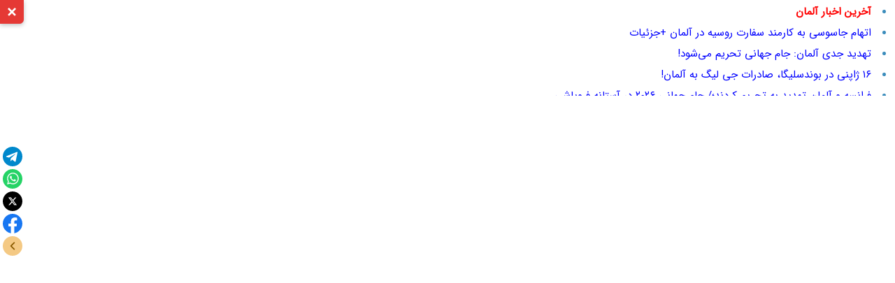

--- FILE ---
content_type: text/html; charset=UTF-8
request_url: https://khabarpu.com/b.htm?u=%D8%A2%D9%84%D9%85%D8%A7%D9%86-%D8%AA%D9%88%D8%A7%D9%81%D9%82-%D8%B3%D8%B1%DB%8C%D8%B9-%D8%AF%D8%B1-%D8%A7%D8%B1%D9%88%D9%BE%D8%A7-%D8%AF%D8%B1%D8%A8%D8%A7%D8%B1%D9%87-%D9%86%D8%AD%D9%88%D9%87-%D9%88%D8%A7%DA%A9%D9%86%D8%B4-%D8%A8%D9%87-%D9%82%D8%A7%D9%86%D9%88%D9%86-%D8%B6%D8%AF-%D8%AA%D9%88%D8%B1%D9%85-%D8%A2%D9%85%D8%B1%DB%8C%DA%A9%D8%A7-%D8%B1%D8%A7-%D8%B1%D8%AF-%DA%A9%D8%B1%D8%AF_dG4uYWkvMjg1MTA2OQ==_2KrYs9mG24zZhQ==
body_size: 9112
content:
<!doctype html>
<html lang="fa" dir="rtl">
<head>
<meta charset="UTF-8">
<meta http-equiv="X-UA-Compatible" content="IE=edge"><title>آلمان توافق سریع در اروپا درباره نحوه واکنش به قانون ضد تورم|تسنیم</title>
<meta name="description" content="آلمان توافق سریع در اروپا درباره نحوه واکنش به قانون ضد تورم آمریکا را رد کرد | منبع: تسنیم - پویشگر: خبرپو">
<meta name="twitter:card" content="summary">
<meta name="twitter:title" content="آلمان توافق سریع در اروپا درباره نحوه واکنش به قانون ضد تورم|تسنیم">
<meta name="twitter:description" content="آلمان توافق سریع در اروپا درباره نحوه واکنش به قانون ضد تورم آمریکا را رد کرد | منبع: تسنیم - پویشگر: خبرپو">
<meta property="og:title" content="آلمان توافق سریع در اروپا درباره نحوه واکنش به قانون ضد تورم|تسنیم">
<meta property="og:description" content="آلمان توافق سریع در اروپا درباره نحوه واکنش به قانون ضد تورم آمریکا را رد کرد | منبع: تسنیم - پویشگر: خبرپو">
<meta property="og:type" content="website">
<link rel="manifest" href="/manifest.json">
<script type="application/ld+json">
{
  "@context": "https://schema.org",
  "@type": "NewsArticle",
  "headline": "آلمان توافق سریع در اروپا درباره نحوه واکنش به قانون ضد تورم",
  "description": "آلمان توافق سریع در اروپا درباره نحوه واکنش به قانون ضد تورم آمریکا را رد کرد | منبع: تسنیم - پویشگر: خبرپو",
  "url": "https://khabarpu.com/b.htm?u=%D8%A2%D9%84%D9%85%D8%A7%D9%86-%D8%AA%D9%88%D8%A7%D9%81%D9%82-%D8%B3%D8%B1%DB%8C%D8%B9-%D8%AF%D8%B1-%D8%A7%D8%B1%D9%88%D9%BE%D8%A7-%D8%AF%D8%B1%D8%A8%D8%A7%D8%B1%D9%87-%D9%86%D8%AD%D9%88%D9%87-%D9%88%D8%A7%DA%A9%D9%86%D8%B4-%D8%A8%D9%87-%D9%82%D8%A7%D9%86%D9%88%D9%86-%D8%B6%D8%AF-%D8%AA%D9%88%D8%B1%D9%85-%D8%A2%D9%85%D8%B1%DB%8C%DA%A9%D8%A7-%D8%B1%D8%A7-%D8%B1%D8%AF-%DA%A9%D8%B1%D8%AF_dG4uYWkvMjg1MTA2OQ==_2KrYs9mG24zZhQ==",
  "author": {
    "@type": "Organization",
    "name": "خبرپو"
  },  
  "publisher": {
    "@type": "Organization",
    "name": "خبرپو",
    "logo": {
      "@type": "ImageObject",
      "url": "/img/kp3/khabarpu_logo.png"
    }
  },
  "mainEntityOfPage": {
    "@type": "WebPage",
    "@id": "https://tn.ai/2851069"
  }
}
</script>
<meta name="viewport" content="width=device-width, initial-scale=1.0">
<link rel="stylesheet" media="all" type="text/css" href="/js/ext.css?j=040904">
<base target="_blank">
</head>
<body>
<div id="header-toggle-btn" class="header-toggle">
<svg class="icon-arrow" width="20" height="20" viewBox="0 0 24 24" fill="none" stroke="white" stroke-width="3">
	<polyline points="6,9 12,15 18,9"></polyline>
</svg>
<svg class="icon-close" width="20" height="20" viewBox="0 0 24 24" fill="none" stroke="white" stroke-width="3">
	<line x1="18" y1="6" x2="6" y2="18"></line>
	<line x1="6" y1="6" x2="18" y2="18"></line>
</svg>
</div>
<div id="ext_header_bar">
<div class="ext-col1">
<div dir="rtl">
<ul>
<li>
<a href="/tags/world/europe/germany-news.html" title="آخرین اخبار آلمان">
<span class="red"><b>آخرین اخبار آلمان</b></span></a>
</li><li><a title="اتهام جاسوسی به کارمند سفارت روسیه در آلمان +جزئیات" href="/b.htm?u=%D8%A7%D8%AA%D9%87%D8%A7%D9%85-%D8%AC%D8%A7%D8%B3%D9%88%D8%B3%DB%8C-%D8%A8%D9%87-%DA%A9%D8%A7%D8%B1%D9%85%D9%86%D8%AF-%D8%B3%D9%81%D8%A7%D8%B1%D8%AA-%D8%B1%D9%88%D8%B3%DB%8C%D9%87-%D8%AF%D8%B1-%D8%A2%D9%84%D9%85%D8%A7%D9%86-%2B%D8%AC%D8%B2%D8%A6%DB%8C%D8%A7%D8%AA_ZXR0ZWxhYXQuY29tL25ld3MvMTMzNzk3Lw==_2KfYt9mE2KfYudin2Ko=">اتهام جاسوسی به کارمند سفارت روسیه در آلمان +جزئیات</a></li>
<li><a title="تهدید جدی آلمان: جام جهانی تحریم می‌شود!" href="/b.htm?u=%D8%AA%D9%87%D8%AF%DB%8C%D8%AF-%D8%AC%D8%AF%DB%8C-%D8%A2%D9%84%D9%85%D8%A7%D9%86%3A-%D8%AC%D8%A7%D9%85-%D8%AC%D9%87%D8%A7%D9%86%DB%8C-%D8%AA%D8%AD%D8%B1%DB%8C%D9%85-%D9%85%DB%8C%E2%80%8C%D8%B4%D9%88%D8%AF%[base64]">تهدید جدی آلمان: جام جهانی تحریم می‌شود!</a></li>
<li><a title="۱۶ ژاپنی در بوندسلیگا، صادرات جی لیگ به آلمان!" href="/b.htm?u=%DB%B1%DB%B6-%DA%98%D8%A7%D9%BE%D9%86%DB%8C-%D8%AF%D8%B1-%D8%A8%D9%88%D9%86%D8%AF%D8%B3%D9%84%DB%8C%DA%AF%D8%A7%D8%8C-%D8%B5%D8%A7%D8%AF%D8%B1%D8%A7%D8%AA-%D8%AC%DB%8C-%D9%84%DB%8C%DA%AF-%D8%A8%D9%87-%D8%A2%D9%84%D9%85%D8%A7%D9%86%[base64]_2YjYsdiy2LQz">۱۶ ژاپنی در بوندسلیگا، صادرات جی لیگ به آلمان!</a></li>
<li><a title="فرانسه و آلمان تهدید به تحریم کردند؛/ جام جهانی ۲۰۲۶ در آستانه فروپاشی" href="/b.htm?u=%D9%81%D8%B1%D8%A7%D9%86%D8%B3%D9%87-%D9%88-%D8%A2%D9%84%D9%85%D8%A7%D9%86-%D8%AA%D9%87%D8%AF%DB%8C%D8%AF-%D8%A8%D9%87-%D8%AA%D8%AD%D8%B1%DB%8C%D9%85-%DA%A9%D8%B1%D8%AF%D9%86%D8%AF%D8%9B%2F-%D8%AC%D8%A7%D9%85-%D8%AC%D9%87%D8%A7%D9%86%DB%8C-%DB%B2%DB%B0%DB%B2%DB%B6-%D8%AF%D8%B1-%D8%A2%D8%B3%D8%AA%D8%A7%D9%86%D9%87-%D9%81%D8%B1%D9%88%D9%BE%D8%A7%D8%B4%DB%[base64]_2YjYsdiy2LQz">فرانسه و آلمان تهدید به تحریم کردند؛/ جام جهانی ۲۰۲۶ در آستانه فروپاشی</a></li>
<li><a title="او به این‌که پسر هیتلر باشد افتخار می‎کرد!/ در کودکی با عنوان «توله سرباز آلمانی» مسخره‌اش می‌کردند" href="/b.htm?u=%D8%A7%D9%88-%D8%A8%D9%87-%D8%A7%DB%8C%D9%86%E2%80%8C%DA%A9%D9%87-%D9%BE%D8%B3%D8%B1-%D9%87%DB%8C%D8%AA%D9%84%D8%B1-%D8%A8%D8%A7%D8%B4%D8%AF-%D8%A7%D9%81%D8%AA%D8%AE%D8%A7%D8%B1-%D9%85%DB%8C%E2%80%8E%DA%A9%D8%B1%D8%AF%21%2F-%D8%AF%D8%B1-%DA%A9%D9%88%D8%AF%DA%A9%DB%8C-%D8%A8%D8%A7-%D8%B9%D9%86%D9%88%D8%A7%D9%86-%C2%AB%D8%AA%D9%88%D9%84%D9%87-%D8%B3%D8%B1%D8%A8%D8%A7%D8%B2-%D8%A2%D9%84%D9%85%D8%A7%D9%86%DB%8C%C2%BB-%D9%85%D8%B3%D8%AE%D8%B1%D9%87%E2%80%8C%D8%A7%D8%B4-%D9%85%DB%8C%E2%80%8C%DA%A9%D8%B1%D8%AF%D9%86%D8%AF_a2hhYmFyb25saW5lLmlyL25ld3MvMjE3MTY2MS8=_2K7YqNix2KLZhtmE2KfbjNmG">او به این‌که پسر هیتلر باشد افتخار می‎کرد!/ در کودکی با عنوان «توله سرباز آلمانی» مسخره‌اش می‌کردند</a></li>
<li><a title="کلوپ گزینه خوبی نیست/ یک آلمانی مربی جدید منچستریونایتد!" href="/b.htm?u=%DA%A9%D9%84%D9%88%D9%BE-%DA%AF%D8%B2%DB%8C%D9%86%D9%87-%D8%AE%D9%88%D8%A8%DB%8C-%D9%86%DB%8C%D8%B3%D8%AA%2F-%DB%8C%DA%A9-%D8%A2%D9%84%D9%85%D8%A7%D9%86%DB%8C-%D9%85%D8%B1%D8%A8%DB%8C-%D8%AC%D8%AF%DB%8C%D8%AF-%D9%85%D9%86%DA%86%D8%B3%D8%AA%D8%B1%DB%8C%D9%88%D9%86%D8%A7%DB%8C%D8%AA%D8%AF%[base64]">کلوپ گزینه خوبی نیست/ یک آلمانی مربی جدید منچستریونایتد!</a></li>
<li><a title="می‌ترسیدیم آب‌پاش‌ها شروع به کار کنند / افشاگری: قلیان کشیدن بازیکنان آلمان در المپیک" href="/b.htm?u=%D9%85%DB%8C%E2%80%8C%D8%AA%D8%B1%D8%B3%DB%8C%D8%AF%DB%8C%D9%85-%D8%A2%D8%A8%E2%80%8C%D9%BE%D8%A7%D8%B4%E2%80%8C%D9%87%D8%A7-%D8%B4%D8%B1%D9%88%D8%B9-%D8%A8%D9%87-%DA%A9%D8%A7%D8%B1-%DA%A9%D9%86%D9%86%D8%AF-%2F-%D8%A7%D9%81%D8%B4%D8%A7%DA%AF%D8%B1%DB%8C%3A-%D9%82%D9%84%DB%8C%D8%A7%D9%86-%DA%A9%D8%B4%DB%8C%D8%AF%D9%86-%D8%A8%D8%A7%D8%B2%DB%8C%DA%A9%D9%86%D8%A7%D9%86-%D8%A2%D9%84%D9%85%D8%A7%D9%86-%D8%AF%D8%B1-%D8%A7%D9%84%D9%85%D9%BE%DB%8C%DA%[base64]_2YjYsdiy2LQz">می‌ترسیدیم آب‌پاش‌ها شروع به کار کنند / افشاگری: قلیان کشیدن بازیکنان آلمان در المپیک</a></li>
<li><a title="تصاویر|آلمانی‌ها با آیین باستانی به پیشواز کریسمس می‌روند" href="/b.htm?u=%D8%AA%D8%B5%D8%A7%D9%88%DB%8C%D8%B1%7C%D8%A2%D9%84%D9%85%D8%A7%D9%86%DB%8C%E2%80%8C%D9%87%D8%A7-%D8%A8%D8%A7-%D8%A2%DB%8C%DB%8C%D9%86-%D8%A8%D8%A7%D8%B3%D8%AA%D8%A7%D9%86%DB%8C-%D8%A8%D9%87-%D9%BE%DB%8C%D8%B4%D9%88%D8%A7%D8%B2-%DA%A9%D8%B1%DB%8C%D8%B3%D9%85%D8%B3-%D9%85%DB%8C%E2%80%8C%D8%B1%D9%88%D9%86%D8%AF_ZXR0ZWxhYXQuY29tL3Bob3RvLzEzMzUwNy8=_2KfYt9mE2KfYudin2Ko=">تصاویر|آلمانی‌ها با آیین باستانی به پیشواز کریسمس می‌روند</a></li>
<li><a title="زهر مهدی طارمی به جان آلمانی‌ها نشست" href="/b.htm?u=%D8%B2%D9%87%D8%B1-%D9%85%D9%87%D8%AF%DB%8C-%D8%B7%D8%A7%D8%B1%D9%85%DB%8C-%D8%A8%D9%87-%D8%AC%D8%A7%D9%86-%D8%A2%D9%84%D9%85%D8%A7%D9%86%DB%8C%E2%80%8C%D9%87%D8%A7-%D9%86%D8%B4%D8%B3%D8%AA_ZXR0ZWxhYXQuY29tL25ld3MvMTMzNjEyLw==_2KfYt9mE2KfYudin2Ko=">زهر مهدی طارمی به جان آلمانی‌ها نشست</a></li>
<li><a title="دورتموند نزدیک به تمدید با اشلوتربک/ مدافع آلمانی به رئال نخواهد رفت!" href="/b.htm?u=%D8%AF%D9%88%D8%B1%D8%AA%D9%85%D9%88%D9%86%D8%AF-%D9%86%D8%B2%D8%AF%DB%8C%DA%A9-%D8%A8%D9%87-%D8%AA%D9%85%D8%AF%DB%8C%D8%AF-%D8%A8%D8%A7-%D8%A7%D8%B4%D9%84%D9%88%D8%AA%D8%B1%D8%A8%DA%A9%2F-%D9%85%D8%AF%D8%A7%D9%81%D8%B9-%D8%A2%D9%84%D9%85%D8%A7%D9%86%DB%8C-%D8%A8%D9%87-%D8%B1%D8%A6%D8%A7%D9%84-%D9%86%D8%AE%D9%88%D8%A7%D9%87%D8%AF-%D8%B1%D9%81%D8%AA%[base64]_2YjYsdiy2LQz">دورتموند نزدیک به تمدید با اشلوتربک/ مدافع آلمانی به رئال نخواهد رفت!</a></li>
<li>
<a href="/tags/world/americas/usa-news.html" title="آخرین اخبار آمریکا">
<span class="red"><b>آخرین اخبار آمریکا</b></span></a>
</li><li><a title="خبرگزاری فارس: هر اقدام نظامی یعنی هدف‌قراردادن پایگاه‌های آمریکا در منطقه/ هر کشوری که خاک، آسمان یا امکاناتش مبنای حمله باشد، شریک جنگ تلقی می‌شود" href="/b.htm?u=%D8%AE%D8%A8%D8%B1%DA%AF%D8%B2%D8%A7%D8%B1%DB%8C-%D9%81%D8%A7%D8%B1%D8%B3%3A-%D9%87%D8%B1-%D8%A7%D9%82%D8%AF%D8%A7%D9%85-%D9%86%D8%B8%D8%A7%D9%85%DB%8C-%DB%8C%D8%B9%D9%86%DB%8C-%D9%87%D8%AF%D9%81%E2%80%8C%D9%82%D8%B1%D8%A7%D8%B1%D8%AF%D8%A7%D8%AF%D9%86-%D9%BE%D8%A7%DB%8C%DA%AF%D8%A7%D9%87%E2%80%8C%D9%87%D8%A7%DB%8C-%D8%A2%D9%85%D8%B1%DB%8C%DA%A9%D8%A7-%D8%AF%D8%B1-%D9%85%D9%86%D8%B7%D9%82%D9%87%2F-%D9%87%D8%B1-%DA%A9%D8%B4%D9%88%D8%B1%DB%8C-%DA%A9%D9%87-%D8%AE%D8%A7%DA%A9%D8%8C-%D8%A2%D8%B3%D9%85%D8%A7%D9%86-%DB%8C%D8%A7-%D8%A7%D9%85%DA%A9%D8%A7%D9%86%D8%A7%D8%AA%D8%B4-%D9%85%D8%A8%D9%86%D8%A7%DB%8C-%D8%AD%D9%85%D9%84%D9%87-%D8%A8%D8%A7%D8%B4%D8%AF%D8%8C-%D8%B4%D8%B1%DB%8C%DA%A9-%D8%AC%D9%86%DA%AF-%D8%AA%D9%84%D9%82%DB%8C-%D9%85%DB%8C%E2%80%8C%D8%B4%D9%88%D8%AF_a2hhYmFyb25saW5lLmlyL25ld3MvMjE3MjM4My8=_2K7YqNix2KLZhtmE2KfbjNmG">خبرگزاری فارس: هر اقدام نظامی یعنی هدف‌قراردادن پایگاه‌های آمریکا در منطقه/ هر کشوری که خاک، آسمان یا امکاناتش مبنای حمله باشد، شریک جنگ تلقی می‌شود</a></li>
<li><a title="روایت معاون سیاسی نیروی دریایی سپاه از جلسه ترامپ با کارشناسان نظامی آمریکا/ می‌گویند آمریکایی‌ها می‌خواهند با ناو بیایند؛ بفرمایید! در خدمتیم!" href="/b.htm?u=%D8%B1%D9%88%D8%A7%DB%8C%D8%AA-%D9%85%D8%B9%D8%A7%D9%88%D9%86-%D8%B3%DB%8C%D8%A7%D8%B3%DB%8C-%D9%86%DB%8C%D8%B1%D9%88%DB%8C-%D8%AF%D8%B1%DB%8C%D8%A7%DB%8C%DB%8C-%D8%B3%D9%BE%D8%A7%D9%87-%D8%A7%D8%B2-%D8%AC%D9%84%D8%B3%D9%87-%D8%AA%D8%B1%D8%A7%D9%85%D9%BE-%D8%A8%D8%A7-%DA%A9%D8%A7%D8%B1%D8%B4%D9%86%D8%A7%D8%B3%D8%A7%D9%86-%D9%86%D8%B8%D8%A7%D9%85%DB%8C-%D8%A2%D9%85%D8%B1%DB%8C%DA%A9%D8%A7%2F-%D9%85%DB%8C%E2%80%8C%DA%AF%D9%88%DB%8C%D9%86%D8%AF-%D8%A2%D9%85%D8%B1%DB%8C%DA%A9%D8%A7%DB%8C%DB%8C%E2%80%8C%D9%87%D8%A7-%D9%85%DB%8C%E2%80%8C%D8%AE%D9%88%D8%A7%D9%87%D9%86%D8%AF-%D8%A8%D8%A7-%D9%86%D8%A7%D9%88-%D8%A8%DB%8C%D8%A7%DB%8C%D9%86%D8%AF%D8%9B-%D8%A8%D9%81%D8%B1%D9%85%D8%A7%DB%8C%DB%8C%D8%AF%21-%D8%AF%D8%B1-%D8%AE%D8%AF%D9%85%D8%AA%DB%8C%D9%85%21_a2hhYmFyb25saW5lLmlyL25ld3MvMjE3MjM5NS8=_2K7YqNix2KLZhtmE2KfbjNmG">روایت معاون سیاسی نیروی دریایی سپاه از جلسه ترامپ با کارشناسان نظامی آمریکا/ می‌گویند آمریکایی‌ها می‌خواهند با ناو بیایند؛ بفرمایید! در خدمتیم!</a></li>
<li><a title="رئیس عقیدتی ارتش: حمایت از رییس جمهور نشانه ولایت مداری است؛ هر کس ولایی‌تر، حامی‌تر/ سر فتنه در آمریکاست/ کمر فتنه را شکستیم، کمر فتنه‌گر هم می‌شکند" href="/b.htm?u=%D8%B1%D8%A6%DB%8C%D8%B3-%D8%B9%D9%82%DB%8C%D8%AF%D8%AA%DB%8C-%D8%A7%D8%B1%D8%AA%D8%B4%3A-%D8%AD%D9%85%D8%A7%DB%8C%D8%AA-%D8%A7%D8%B2-%D8%B1%DB%8C%DB%8C%D8%B3-%D8%AC%D9%85%D9%87%D9%88%D8%B1-%D9%86%D8%B4%D8%A7%D9%86%D9%87-%D9%88%D9%84%D8%A7%DB%8C%D8%AA-%D9%85%D8%AF%D8%A7%D8%B1%DB%8C-%D8%A7%D8%B3%D8%AA%D8%9B-%D9%87%D8%B1-%DA%A9%D8%B3-%D9%88%D9%84%D8%A7%DB%8C%DB%8C%E2%80%8C%D8%AA%D8%B1%D8%8C-%D8%AD%D8%A7%D9%85%DB%8C%E2%80%8C%D8%AA%D8%B1%2F-%D8%B3%D8%B1-%D9%81%D8%AA%D9%86%D9%87-%D8%AF%D8%B1-%D8%A2%D9%85%D8%B1%DB%8C%DA%A9%D8%A7%D8%B3%D8%AA%2F-%DA%A9%D9%85%D8%B1-%D9%81%D8%AA%D9%86%D9%87-%D8%B1%D8%A7-%D8%B4%DA%A9%D8%B3%D8%AA%DB%8C%D9%85%D8%8C-%DA%A9%D9%85%D8%B1-%D9%81%D8%AA%D9%86%D9%87%E2%80%8C%DA%AF%D8%B1-%D9%87%D9%85-%D9%85%DB%8C%E2%80%8C%D8%B4%DA%A9%D9%86%D8%AF_a2hhYmFyb25saW5lLmlyL25ld3MvMjE3MjI5MS8=_2K7YqNix2KLZhtmE2KfbjNmG">رئیس عقیدتی ارتش: حمایت از رییس جمهور نشانه ولایت مداری است؛ هر کس ولایی‌تر، حامی‌تر/ سر فتنه در آمریکاست/ کمر فتنه را شکستیم، کمر فتنه‌گر هم می‌شکند</a></li>
<li><a title="تحریم‌های جدید آمریکا صادرات نفت ایران را هدف قرار داد" href="/b.htm?u=%D8%AA%D8%AD%D8%B1%DB%8C%D9%85%E2%80%8C%D9%87%D8%A7%DB%8C-%D8%AC%D8%AF%DB%8C%D8%AF-%D8%A2%D9%85%D8%B1%DB%8C%DA%A9%D8%A7-%D8%B5%D8%A7%D8%AF%D8%B1%D8%A7%D8%AA-%D9%86%D9%81%D8%AA-%D8%A7%DB%8C%D8%B1%D8%A7%D9%86-%D8%B1%D8%A7-%D9%87%D8%AF%D9%81-%D9%82%D8%B1%D8%A7%D8%B1-%D8%AF%D8%A7%D8%AF_a2hhYmFyb25saW5lLmlyL25ld3MvMjE3MjQ1NS8=_2K7YqNix2KLZhtmE2KfbjNmG">تحریم‌های جدید آمریکا صادرات نفت ایران را هدف قرار داد</a></li>
<li><a title="بیانیه موتلفه درباره لفاظی آمریکا علیه رهبر انقلاب؛ هرگونه تعرض لفظی، سیاسی یا عملی به جایگاه ولایت فقیه با واکنش نیروهای انقلابی مواجه خواهد شد" href="/b.htm?u=%D8%A8%DB%8C%D8%A7%D9%86%DB%8C%D9%87-%D9%85%D9%88%D8%AA%D9%84%D9%81%D9%87-%D8%AF%D8%B1%D8%A8%D8%A7%D8%B1%D9%87-%D9%84%D9%81%D8%A7%D8%B8%DB%8C-%D8%A2%D9%85%D8%B1%DB%8C%DA%A9%D8%A7-%D8%B9%D9%84%DB%8C%D9%87-%D8%B1%D9%87%D8%A8%D8%B1-%D8%A7%D9%86%D9%82%D9%84%D8%A7%D8%A8%D8%9B-%D9%87%D8%B1%DA%AF%D9%88%D9%86%D9%87-%D8%AA%D8%B9%D8%B1%D8%B6-%D9%84%D9%81%D8%B8%DB%8C%D8%8C-%D8%B3%DB%8C%D8%A7%D8%B3%DB%8C-%DB%8C%D8%A7-%D8%B9%D9%85%D9%84%DB%8C-%D8%A8%D9%87-%D8%AC%D8%A7%DB%8C%DA%AF%D8%A7%D9%87-%D9%88%D9%84%D8%A7%DB%8C%D8%AA-%D9%81%D9%82%DB%8C%D9%87-%D8%A8%D8%A7-%D9%88%D8%A7%DA%A9%D9%86%D8%B4-%D9%86%DB%8C%D8%B1%D9%88%D9%87%D8%A7%DB%8C-%D8%A7%D9%86%D9%82%D9%84%D8%A7%D8%A8%DB%8C-%D9%85%D9%88%D8%A7%D8%AC%D9%87-%D8%AE%D9%88%D8%A7%D9%87%D8%AF-%D8%B4%D8%AF_a2hhYmFyb25saW5lLmlyL25ld3MvMjE3MjI1My8=_2K7YqNix2KLZhtmE2KfbjNmG">بیانیه موتلفه درباره لفاظی آمریکا علیه رهبر انقلاب؛ هرگونه تعرض لفظی، سیاسی یا عملی به جایگاه ولایت فقیه با واکنش نیروهای انقلابی مواجه خواهد شد</a></li>
<li><a title="ارتش در گرینلند به حالت آماده باش درآمد؛ احتمال حمله آمریکا قوت گرفت" href="/b.htm?u=%D8%A7%D8%B1%D8%AA%D8%B4-%D8%AF%D8%B1-%DA%AF%D8%B1%DB%8C%D9%86%D9%84%D9%86%D8%AF-%D8%A8%D9%87-%D8%AD%D8%A7%D9%84%D8%AA-%D8%A2%D9%85%D8%A7%D8%AF%D9%87-%D8%A8%D8%A7%D8%B4-%D8%AF%D8%B1%D8%A2%D9%85%D8%AF%D8%9B-%D8%A7%D8%AD%D8%AA%D9%85%D8%A7%D9%84-%D8%AD%D9%85%D9%84%D9%87-%D8%A2%D9%85%D8%B1%DB%8C%DA%A9%D8%A7-%D9%82%D9%88%D8%AA-%DA%AF%D8%B1%D9%81%D8%AA_ZXR0ZWxhYXQuY29tL25ld3MvMTMzOTE5Lw==_2KfYt9mE2KfYudin2Ko=">ارتش در گرینلند به حالت آماده باش درآمد؛ احتمال حمله آمریکا قوت گرفت</a></li>
<li><a title="ببینید | این پایگاه‌های آمریکا در تیررس موشک‌های ایران قرار دارد" href="/b.htm?u=%D8%A8%D8%A8%DB%8C%D9%86%DB%8C%D8%AF-%7C-%D8%A7%DB%8C%D9%86-%D9%BE%D8%A7%DB%8C%DA%AF%D8%A7%D9%87%E2%80%8C%D9%87%D8%A7%DB%8C-%D8%A2%D9%85%D8%B1%DB%8C%DA%A9%D8%A7-%D8%AF%D8%B1-%D8%AA%DB%8C%D8%B1%D8%B1%D8%B3-%D9%85%D9%88%D8%B4%DA%A9%E2%80%8C%D9%87%D8%A7%DB%8C-%D8%A7%DB%8C%D8%B1%D8%A7%D9%86-%D9%82%D8%B1%D8%A7%D8%B1-%D8%AF%D8%A7%D8%B1%D8%AF_a2hhYmFyb25saW5lLmlyL25ld3MvMjE3MjM2Ni8=_2K7YqNix2KLZhtmE2KfbjNmG">ببینید | این پایگاه‌های آمریکا در تیررس موشک‌های ایران قرار دارد</a></li>
<li><a title="امام‌ جمعه اردبیل: آمریکا و اسراییل میدان‌دار اصلی اغتشاشات اخیر بودند" href="/b.htm?u=%D8%A7%D9%85%D8%A7%D9%85%E2%80%8C-%D8%AC%D9%85%D8%B9%D9%87-%D8%A7%D8%B1%D8%AF%D8%A8%DB%8C%D9%84%3A-%D8%A2%D9%85%D8%B1%DB%8C%DA%A9%D8%A7-%D9%88-%D8%A7%D8%B3%D8%B1%D8%A7%DB%8C%DB%8C%D9%84-%D9%85%DB%8C%D8%AF%D8%A7%D9%86%E2%80%8C%D8%AF%D8%A7%D8%B1-%D8%A7%D8%B5%D9%84%DB%8C-%D8%A7%D8%BA%D8%AA%D8%B4%D8%A7%D8%B4%D8%A7%D8%AA-%D8%A7%D8%AE%DB%8C%D8%B1-%D8%A8%D9%88%D8%AF%D9%86%D8%AF_a2hhYmFyb25saW5lLmlyL25ld3MvMjE3MjQyOS8=_2K7YqNix2KLZhtmE2KfbjNmG">امام‌ جمعه اردبیل: آمریکا و اسراییل میدان‌دار اصلی اغتشاشات اخیر بودند</a></li>
<li><a title="ماجرای نخستین پرتره در تاریخِ عکاسی جهان/ صاحب عکس یک زن آمریکایی بود" href="/b.htm?u=%D9%85%D8%A7%D8%AC%D8%B1%D8%A7%DB%8C-%D9%86%D8%AE%D8%B3%D8%AA%DB%8C%D9%86-%D9%BE%D8%B1%D8%AA%D8%B1%D9%87-%D8%AF%D8%B1-%D8%AA%D8%A7%D8%B1%DB%8C%D8%AE%D9%90-%D8%B9%DA%A9%D8%A7%D8%B3%DB%8C-%D8%AC%D9%87%D8%A7%D9%86%2F-%D8%B5%D8%A7%D8%AD%D8%A8-%D8%B9%DA%A9%D8%B3-%DB%8C%DA%A9-%D8%B2%D9%86-%D8%A2%D9%85%D8%B1%DB%8C%DA%A9%D8%A7%DB%8C%DB%8C-%D8%A8%D9%88%D8%AF_a2hhYmFyb25saW5lLmlyL25ld3MvMjE3MjQyNi8=_2K7YqNix2KLZhtmE2KfbjNmG">ماجرای نخستین پرتره در تاریخِ عکاسی جهان/ صاحب عکس یک زن آمریکایی بود</a></li>
<li><a title="ببینید | لفاظی تهدیدآمیز معاون ترامپ در توضیح گسیل تسلیحات نظامی و نیروهای آمریکا به خاورمیانه" href="/b.htm?u=%D8%A8%D8%A8%DB%8C%D9%86%DB%8C%D8%AF-%7C-%D9%84%D9%81%D8%A7%D8%B8%DB%8C-%D8%AA%D9%87%D8%AF%DB%8C%D8%AF%D8%A2%D9%85%DB%8C%D8%B2-%D9%85%D8%B9%D8%A7%D9%88%D9%86-%D8%AA%D8%B1%D8%A7%D9%85%D9%BE-%D8%AF%D8%B1-%D8%AA%D9%88%D8%B6%DB%8C%D8%AD-%DA%AF%D8%B3%DB%8C%D9%84-%D8%AA%D8%B3%D9%84%DB%8C%D8%AD%D8%A7%D8%AA-%D9%86%D8%B8%D8%A7%D9%85%DB%8C-%D9%88-%D9%86%DB%8C%D8%B1%D9%88%D9%87%D8%A7%DB%8C-%D8%A2%D9%85%D8%B1%DB%8C%DA%A9%D8%A7-%D8%A8%D9%87-%D8%AE%D8%A7%D9%88%D8%B1%D9%85%DB%8C%D8%A7%D9%86%D9%87_a2hhYmFyb25saW5lLmlyL25ld3MvMjE3MjM4Mi8=_2K7YqNix2KLZhtmE2KfbjNmG">ببینید | لفاظی تهدیدآمیز معاون ترامپ در توضیح گسیل تسلیحات نظامی و نیروهای آمریکا به خاورمیانه</a></li>
<li>
<a href="/tags/world/europe/europe-news.html" title="آخرین اخبار و حاشیه های اروپا و اتحادیه اروپا">
<span class="red"><b>آخرین اخبار و حاشیه های اروپا و اتحادیه اروپا</b></span></a>
</li><li><a title="تانک برزیلی در اروپا می‌ماند/ مقصد نهایی کاسمیرو لو رفت!" href="/b.htm?u=%D8%AA%D8%A7%D9%86%DA%A9-%D8%A8%D8%B1%D8%B2%DB%8C%D9%84%DB%8C-%D8%AF%D8%B1-%D8%A7%D8%B1%D9%88%D9%BE%D8%A7-%D9%85%DB%8C%E2%80%8C%D9%85%D8%A7%D9%86%D8%AF%2F-%D9%85%D9%82%D8%B5%D8%AF-%D9%86%D9%87%D8%A7%DB%8C%DB%8C-%DA%A9%D8%A7%D8%B3%D9%85%DB%8C%D8%B1%D9%88-%D9%84%D9%88-%D8%B1%D9%81%D8%AA%[base64]">تانک برزیلی در اروپا می‌ماند/ مقصد نهایی کاسمیرو لو رفت!</a></li>
<li><a title="این زن درباره رفتار ترامپ به اروپا هشدار داد" href="/b.htm?u=%D8%A7%DB%8C%D9%86-%D8%B2%D9%86-%D8%AF%D8%B1%D8%A8%D8%A7%D8%B1%D9%87-%D8%B1%D9%81%D8%AA%D8%A7%D8%B1-%D8%AA%D8%B1%D8%A7%D9%85%D9%BE-%D8%A8%D9%87-%D8%A7%D8%B1%D9%88%D9%BE%D8%A7-%D9%87%D8%B4%D8%AF%D8%A7%D8%B1-%D8%AF%D8%A7%D8%AF_ZXR0ZWxhYXQuY29tL25ld3MvMTMzOTQ2Lw==_2KfYt9mE2KfYudin2Ko=">این زن درباره رفتار ترامپ به اروپا هشدار داد</a></li>
<li><a title="عکس/ «احمدشاه قاجار در آغاز سفر اول خود به اروپا، در استانبول" href="/b.htm?u=%D8%B9%DA%A9%D8%B3%2F-%C2%AB%D8%A7%D8%AD%D9%85%D8%AF%D8%B4%D8%A7%D9%87-%D9%82%D8%A7%D8%AC%D8%A7%D8%B1-%D8%AF%D8%B1-%D8%A2%D8%BA%D8%A7%D8%B2-%D8%B3%D9%81%D8%B1-%D8%A7%D9%88%D9%84-%D8%AE%D9%88%D8%AF-%D8%A8%D9%87-%D8%A7%D8%B1%D9%88%D9%BE%D8%A7%D8%8C-%D8%AF%D8%B1-%D8%A7%D8%B3%D8%AA%D8%A7%D9%86%D8%A8%D9%88%D9%84_a2hhYmFyb25saW5lLmlyL3Bob3RvLzIxNzI0MDgv_2K7YqNix2KLZhtmE2KfbjNmG">عکس/ «احمدشاه قاجار در آغاز سفر اول خود به اروپا، در استانبول</a></li>
<li><a title="عراقچی آماری از تلفات عملیات تروریستی اخیر را برای آمریکا و اروپا فهرست کرد" href="/b.htm?u=%D8%B9%D8%B1%D8%A7%D9%82%DA%86%DB%8C-%D8%A2%D9%85%D8%A7%D8%B1%DB%8C-%D8%A7%D8%B2-%D8%AA%D9%84%D9%81%D8%A7%D8%AA-%D8%B9%D9%85%D9%84%DB%8C%D8%A7%D8%AA-%D8%AA%D8%B1%D9%88%D8%B1%DB%8C%D8%B3%D8%AA%DB%8C-%D8%A7%D8%AE%DB%8C%D8%B1-%D8%B1%D8%A7-%D8%A8%D8%B1%D8%A7%DB%8C-%D8%A2%D9%85%D8%B1%DB%8C%DA%A9%D8%A7-%D9%88-%D8%A7%D8%B1%D9%88%D9%BE%D8%A7-%D9%81%D9%87%D8%B1%D8%B3%D8%AA-%DA%A9%D8%B1%D8%AF_ZXR0ZWxhYXQuY29tL25ld3MvMTMzODgyLw==_2KfYt9mE2KfYudin2Ko=">عراقچی آماری از تلفات عملیات تروریستی اخیر را برای آمریکا و اروپا فهرست کرد</a></li>
<li><a title="قرار دادن سپاه در فهرست سازمان‌های تروریستی در اختیار شورای اتحادیه اروپاست" href="/b.htm?u=%D9%82%D8%B1%D8%A7%D8%B1-%D8%AF%D8%A7%D8%AF%D9%86-%D8%B3%D9%BE%D8%A7%D9%87-%D8%AF%D8%B1-%D9%81%D9%87%D8%B1%D8%B3%D8%AA-%D8%B3%D8%A7%D8%B2%D9%85%D8%A7%D9%86%E2%80%8C%D9%87%D8%A7%DB%8C-%D8%AA%D8%B1%D9%88%D8%B1%DB%8C%D8%B3%D8%AA%DB%8C-%D8%AF%D8%B1-%D8%A7%D8%AE%D8%AA%DB%8C%D8%A7%D8%B1-%D8%B4%D9%88%D8%B1%D8%A7%DB%8C-%D8%A7%D8%AA%D8%AD%D8%A7%D8%AF%DB%8C%D9%87-%D8%A7%D8%B1%D9%88%D9%BE%D8%A7%D8%B3%D8%[base64]_2KfYs9m+2YjYqtmG24zaqQ==">قرار دادن سپاه در فهرست سازمان‌های تروریستی در اختیار شورای اتحادیه اروپاست</a></li>
<li><a title="باید قهرمان اروپا شوند/ بارسلونا در این صورت باید فلیک را اخراج کند!" href="/b.htm?u=%D8%A8%D8%A7%DB%8C%D8%AF-%D9%82%D9%87%D8%B1%D9%85%D8%A7%D9%86-%D8%A7%D8%B1%D9%88%D9%BE%D8%A7-%D8%B4%D9%88%D9%86%D8%AF%2F-%D8%A8%D8%A7%D8%B1%D8%B3%D9%84%D9%88%D9%86%D8%A7-%D8%AF%D8%B1-%D8%A7%DB%8C%D9%86-%D8%B5%D9%88%D8%B1%D8%AA-%D8%A8%D8%A7%DB%8C%D8%AF-%D9%81%D9%84%DB%8C%DA%A9-%D8%B1%D8%A7-%D8%A7%D8%AE%D8%B1%D8%A7%D8%AC-%DA%A9%D9%86%D8%AF%[base64]_2YjYsdiy2LQz">باید قهرمان اروپا شوند/ بارسلونا در این صورت باید فلیک را اخراج کند!</a></li>
<li><a title="علم الهدی: اینکه عده‌ای بگویند خوب شد در میدان نبودیم که کشته شویم حرف درستی نیست/ ملت ایران در دل آمریکا و اروپا دشمنی با آمریکا را ایجاد کرد" href="/b.htm?u=%D8%B9%D9%84%D9%85-%D8%A7%D9%84%D9%87%D8%AF%DB%8C%3A-%D8%A7%DB%8C%D9%86%DA%A9%D9%87-%D8%B9%D8%AF%D9%87%E2%80%8C%D8%A7%DB%8C-%D8%A8%DA%AF%D9%88%DB%8C%D9%86%D8%AF-%D8%AE%D9%88%D8%A8-%D8%B4%D8%AF-%D8%AF%D8%B1-%D9%85%DB%8C%D8%AF%D8%A7%D9%86-%D9%86%D8%A8%D9%88%D8%AF%DB%8C%D9%85-%DA%A9%D9%87-%DA%A9%D8%B4%D8%AA%D9%87-%D8%B4%D9%88%DB%8C%D9%85-%D8%AD%D8%B1%D9%81-%D8%AF%D8%B1%D8%B3%D8%AA%DB%8C-%D9%86%DB%8C%D8%B3%D8%AA%2F-%D9%85%D9%84%D8%AA-%D8%A7%DB%8C%D8%B1%D8%A7%D9%86-%D8%AF%D8%B1-%D8%AF%D9%84-%D8%A2%D9%85%D8%B1%DB%8C%DA%A9%D8%A7-%D9%88-%D8%A7%D8%B1%D9%88%D9%BE%D8%A7-%D8%AF%D8%B4%D9%85%D9%86%DB%8C-%D8%A8%D8%A7-%D8%A2%D9%85%D8%B1%DB%8C%DA%A9%D8%A7-%D8%B1%D8%A7-%D8%A7%DB%8C%D8%AC%D8%A7%D8%AF-%DA%A9%D8%B1%D8%AF_a2hhYmFyb25saW5lLmlyL25ld3MvMjE3MjMwMC8=_2K7YqNix2KLZhtmE2KfbjNmG">علم الهدی: اینکه عده‌ای بگویند خوب شد در میدان نبودیم که کشته شویم حرف درستی نیست/ ملت ایران در دل آمریکا و اروپا دشمنی با آمریکا را ایجاد کرد</a></li>
<li><a title="جهش تاریخی قیمت گاز با تشدید سرمای زمستانی در آمریکا و اروپا" href="/b.htm?u=%D8%AC%D9%87%D8%B4-%D8%AA%D8%A7%D8%B1%DB%8C%D8%AE%DB%8C-%D9%82%DB%8C%D9%85%D8%AA-%DA%AF%D8%A7%D8%B2-%D8%A8%D8%A7-%D8%AA%D8%B4%D8%AF%DB%8C%D8%AF-%D8%B3%D8%B1%D9%85%D8%A7%DB%8C-%D8%B2%D9%85%D8%B3%D8%AA%D8%A7%D9%86%DB%8C-%D8%AF%D8%B1-%D8%A2%D9%85%D8%B1%DB%8C%DA%A9%D8%A7-%D9%88-%D8%A7%D8%B1%D9%88%D9%BE%D8%A7_a2hhYmFyb25saW5lLmlyL25ld3MvMjE3MjE4Mi8=_2K7YqNix2KLZhtmE2KfbjNmG">جهش تاریخی قیمت گاز با تشدید سرمای زمستانی در آمریکا و اروپا</a></li>
<li><a title="طرح ۴ بندی سران اتحادیه اروپا درباره گرینلند" href="/b.htm?u=%D8%B7%D8%B1%D8%AD-%DB%B4-%D8%A8%D9%86%D8%AF%DB%8C-%D8%B3%D8%B1%D8%A7%D9%86-%D8%A7%D8%AA%D8%AD%D8%A7%D8%AF%DB%8C%D9%87-%D8%A7%D8%B1%D9%88%D9%BE%D8%A7-%D8%AF%D8%B1%D8%A8%D8%A7%D8%B1%D9%87-%DA%AF%D8%B1%DB%8C%D9%86%D9%84%D9%86%D8%AF_a2hhYmFyb25saW5lLmlyL25ld3MvMjE3MjE5My8=_2K7YqNix2KLZhtmE2KfbjNmG">طرح ۴ بندی سران اتحادیه اروپا درباره گرینلند</a></li>
<li><a title="کابوس تاریخی برای آینتراخت/ حذف بدترین خط دفاعی اروپا از لیگ قهرمانان" href="/b.htm?u=%DA%A9%D8%A7%D8%A8%D9%88%D8%B3-%D8%AA%D8%A7%D8%B1%DB%8C%D8%AE%DB%8C-%D8%A8%D8%B1%D8%A7%DB%8C-%D8%A2%DB%8C%D9%86%D8%AA%D8%B1%D8%A7%D8%AE%D8%AA%2F-%D8%AD%D8%B0%D9%81-%D8%A8%D8%AF%D8%AA%D8%B1%DB%8C%D9%86-%D8%AE%D8%B7-%D8%AF%D9%81%D8%A7%D8%B9%DB%8C-%D8%A7%D8%B1%D9%88%D9%BE%D8%A7-%D8%A7%D8%B2-%D9%84%DB%8C%DA%AF-%D9%82%D9%87%D8%B1%D9%85%D8%A7%D9%86%D8%A7%D9%[base64]">کابوس تاریخی برای آینتراخت/ حذف بدترین خط دفاعی اروپا از لیگ قهرمانان</a></li>
</ul>				
</div>		
</div>
<div class="ext-col2">
<div class="yn-bnr no-logo" id="ynpos-15098"></div>
</div>
</div>
<script>function hideLoading(){document.getElementById('divLoading').style.display="none";}</script>
<div class="clear"></div>
<div class="load" id="divLoading">در حال پویش ... لطفا صبور باشید <img src="/img/icon/loader.gif" alt="در حال پویش"></div>
<iframe id="news_iframe" title="آلمان توافق سریع در اروپا درباره نحوه واکنش به قانون ضد تورم" class="iframe" sandbox="allow-scripts allow-same-origin allow-forms allow-popups allow-modals allow-downloads" allow="downloads" onLoad="hideLoading()" src="https://tn.ai/2851069" allowfullscreen></iframe>

<script>
document.addEventListener('DOMContentLoaded', function () {
    const toggleBtn = document.getElementById('header-toggle-btn');
    const header = document.getElementById('ext_header_bar');
    const iframe = document.getElementById('news_iframe');

    let isHeaderVisible = true;

    toggleBtn.addEventListener('click', function () {
        if (isHeaderVisible) {
            header.style.display = 'none';
            iframe.style.top = '0';
            iframe.style.height = '100vh';
            toggleBtn.classList.add('collapsed');
        } else {
            header.style.display = 'block';
            iframe.style.top = '19vh';
            iframe.style.height = '81vh';
            toggleBtn.classList.remove('collapsed');
        }
        isHeaderVisible = !isHeaderVisible;
    });
});
</script>

<script>
function openModalPages() {
    const modal = document.querySelector('.modal');
    modal.style.display = 'block';
    setTimeout(() => {
        modal.style.animation = 'slideIn 0.8s ease-out forwards';
    }, 10);
}
//document.querySelector('.overlay').addEventListener('click', () => {
	//document.querySelector('.overlay').style.display = 'none';
	//document.querySelector('.modal').style.display = 'none';
//});

setTimeout(() => {
    openModalPages();
}, 5000); // 1000 = 1sec

function handleClick() {
//const spinner = document.getElementById('spinner');
//spinner.style.display = 'block';

const button = document.querySelector('.modal button');
button.disabled = true;
setTimeout(() => {
	const link = document.createElement('a');
	link.href = "https://tn.ai/2851069";
	link.target = "_blank";
	link.rel = "noopener noreferrer";
	document.body.appendChild(link);
	link.click();
	document.body.removeChild(link); // حذف لینک بعد از کلیک
	//spinner.style.display = 'none';
	button.disabled = false;
	//button.textContent = "اصلاح صفحه";
}, 0);
}
function handleClick2() {
	//document.querySelector('.overlay').style.display = 'none';
    document.querySelector('.modal').style.display = 'none';
}
</script>

<script>
(function(){
now = new Date();
var head = document.getElementsByTagName('head')[0];
var script = document.createElement('script');
script.async = true;
script.type = 'text/javascript';
var script_address = '/js/all_sc_without_yektanet.js?j=40102311';
script.src = script_address + '?v=' + now.getFullYear().toString() + '0' + now.getMonth() + '0' + now.getDate() + '0' + now.getHours();
head.appendChild(script);
})();
</script>
<script async src="https://www.googletagmanager.com/gtag/js?id=G-5P1JZ6L6PF"></script>
<script>
window.dataLayer = window.dataLayer || [];
function gtag(){dataLayer.push(arguments);}
gtag('js', new Date());
gtag('config', 'G-5P1JZ6L6PF');
</script>
<script>
!function(e,t,n){e.yektanetAnalyticsObject=n,e[n]=e[n]||function(){e[n].q.push(arguments)},e[n].q=e[n].q||[];var a=t.getElementsByTagName("head")[0],r=new Date,c="https://cdn.yektanet.com/superscript/UljF6F53/article.v1/yn_pub.js?v="+r.getFullYear().toString()+"0"+r.getMonth()+"0"+r.getDate()+"0"+r.getHours(),s=t.createElement("link");s.rel="preload",s.as="script",s.href=c,a.appendChild(s);var l=t.createElement("script");l.async=!0,l.src=c,a.appendChild(l)}(window,document,"yektanet");
</script>
<div id="pos-footer-sticky-4749" class="no-logo"></div>
<div class="yn-bnr stick-top no-logo" id="ynpos-13935"></div>
<div class="yn-bnr stick-pos no-logo" id="ynpos-10862"></div>
<div id="share-container">
<div id="share-buttons">
<a href="#" id="telegram" title="تلگرام">
<svg class="share-icon"><use xlink:href="/img/icon/share-icon.svg#icon-telegram"></use></svg>
</a>
<a href="#" id="whatsapp" title="واتساپ">
<svg class="share-icon"><use xlink:href="/img/icon/share-icon.svg#icon-whatsapp"></use></svg>
</a>
<a href="#" id="x" title="X">
<svg class="share-icon"><use xlink:href="/img/icon/share-icon.svg#icon-x"></use></svg>
</a>
<a href="#" id="facebook" title="فیسبوک">
<svg class="share-icon"><use xlink:href="/img/icon/share-icon.svg#icon-facebook"></use></svg>
</a>
<a href="#" id="share-toggle" title="باز/بستن">
<svg class="share-icon"><use xlink:href="/img/icon/share-icon.svg#icon-toggle"></use></svg>
</a>
</div>
</div>
<script>
const container = document.getElementById("share-container");
const toggle = document.getElementById("share-toggle");
toggle.addEventListener("click", (e) => {
  e.preventDefault();
  container.classList.toggle("closed");
});
const url = encodeURIComponent(window.location.href);
const title = encodeURIComponent(document.title);
document.getElementById("telegram").href = `https://t.me/share/url?url=${url}&text=${title}`;
document.getElementById("whatsapp").href = `https://wa.me/?text=${title}%20${url}`;
document.getElementById("x").href        = `https://x.com/intent/post?text=${title}&url=${url}`;
document.getElementById("facebook").href = `https://www.facebook.com/sharer/sharer.php?u=${url}`;
function trackShare(platform) {
  if (typeof gtag === 'function') {
    gtag('event', 'share_click', {
      'event_category': 'Social Share',
      'event_label': platform
    });
  }
}
document.getElementById("telegram").addEventListener("click", () => trackShare("Telegram"));
document.getElementById("whatsapp").addEventListener("click", () => trackShare("WhatsApp"));
document.getElementById("x").addEventListener("click", () => trackShare("X"));
document.getElementById("facebook").addEventListener("click", () => trackShare("Facebook"));
</script>
</body>
</html>

--- FILE ---
content_type: image/svg+xml
request_url: https://khabarpu.com/img/icon/share-icon.svg
body_size: 1642
content:
<svg xmlns="http://www.w3.org/2000/svg" style="display: none;">
<symbol id="icon-whatsapp" viewBox="0 0 48 48">
	<path d="M24 48C37.2548 48 48 37.2548 48 24C48 10.7452 37.2548 0 24 0C10.7452 0 0 10.7452 0 24C0 37.2548 10.7452 48 24 48Z" fill="#25D366"/>
	<path fill-rule="evenodd" clip-rule="evenodd" d="M24.7911 37.3525H24.7852C22.3967 37.3517 20.0498 36.7524 17.9653 35.6154L10.4 37.6L12.4246 30.2048C11.1757 28.0405 10.5186 25.5855 10.5196 23.0702C10.5228 15.2017 16.9248 8.79999 24.7909 8.79999C28.6086 8.80164 32.1918 10.2879 34.8862 12.9854C37.5806 15.6828 39.0636 19.2683 39.0621 23.0815C39.059 30.9483 32.6595 37.3493 24.7911 37.3525ZM18.3159 33.0319L18.749 33.2889C20.5702 34.3697 22.6578 34.9415 24.7863 34.9423H24.7911C31.3288 34.9423 36.6499 29.6211 36.6525 23.0807C36.6538 19.9112 35.4212 16.9311 33.1817 14.689C30.9422 12.4469 27.964 11.2115 24.7957 11.2104C18.2529 11.2104 12.9318 16.5311 12.9292 23.0711C12.9283 25.3124 13.5554 27.4951 14.7427 29.3836L15.0248 29.8324L13.8265 34.2095L18.3159 33.0319ZM31.4924 26.154C31.7411 26.2742 31.9091 26.3554 31.9808 26.4751C32.0699 26.6238 32.0699 27.3378 31.7729 28.1708C31.4756 29.0038 30.051 29.764 29.3659 29.8663C28.7516 29.9582 27.9741 29.9965 27.1199 29.725C26.602 29.5607 25.9379 29.3413 25.0871 28.9739C21.7442 27.5304 19.485 24.2904 19.058 23.678C19.0281 23.6351 19.0072 23.6051 18.9955 23.5895L18.9927 23.5857C18.804 23.3339 17.5395 21.6468 17.5395 19.9008C17.5395 18.2582 18.3463 17.3973 18.7177 17.001C18.7432 16.9739 18.7666 16.9489 18.7875 16.926C19.1144 16.569 19.5007 16.4797 19.7384 16.4797C19.9761 16.4797 20.2141 16.4819 20.4219 16.4924C20.4475 16.4937 20.4742 16.4935 20.5017 16.4933C20.7095 16.4921 20.9686 16.4906 21.2242 17.1045C21.3225 17.3407 21.4664 17.691 21.6181 18.0604C21.9249 18.8074 22.264 19.6328 22.3236 19.7522C22.4128 19.9307 22.4722 20.1389 22.3533 20.3769C22.3355 20.4126 22.319 20.4463 22.3032 20.4785C22.2139 20.6608 22.1483 20.7948 21.9967 20.9718C21.9372 21.0413 21.8756 21.1163 21.814 21.1913C21.6913 21.3407 21.5687 21.4901 21.4619 21.5965C21.2833 21.7743 21.0975 21.9672 21.3055 22.3242C21.5135 22.6812 22.2292 23.8489 23.2892 24.7945C24.4288 25.8109 25.4192 26.2405 25.9212 26.4582C26.0192 26.5008 26.0986 26.5352 26.1569 26.5644C26.5133 26.7429 26.7213 26.713 26.9294 26.4751C27.1374 26.2371 27.8208 25.4338 28.0584 25.0769C28.2961 24.7201 28.5339 24.7795 28.8607 24.8984C29.1877 25.0176 30.9408 25.8801 31.2974 26.0586C31.367 26.0934 31.4321 26.1249 31.4924 26.154Z" fill="#FDFDFD"/>
</symbol>
<symbol id="icon-telegram" viewBox="0 0 48 48">
	<circle cx="24" cy="24" r="24" fill="#0088CC"/>
	<path d="M36.2 13.6L31.6 35.6C31.3 36.9 30.6 37.2 29.5 36.6L23.1 31.6L20 34.6C19.7 34.9 19.5 35.1 18.9 35.1L19.4 28.6L31 17.9C31.5 17.4 30.9 17.2 30.2 17.7L15.2 26.8L8.9 24.9C7.6 24.5 7.6 23.6 9.2 23L34.4 12.9C35.5 12.4 36.5 13 36.2 13.6Z" fill="#fff"/>
</symbol>
<symbol id="icon-facebook" viewBox="0 0 48 48">
	<path d="M48 24C48 10.7438 37.2562 0 24 0C10.7438 0 0 10.7438 0 24C0 35.9813 8.775 45.9094 20.25 47.7094V30.9375H14.1562V24H20.25V18.7125C20.25 12.6984 23.8313 9.375 29.3156 9.375C31.9406 9.375 34.6875 9.84375 34.6875 9.84375V15.75H31.6594C28.6781 15.75 27.75 17.6016 27.75 19.5V24H34.4062L33.3422 30.9375H27.75V47.7094C39.225 45.9094 48 35.9813 48 24Z" fill="#1877F2"/>
	<path d="M33.3422 30.9375L34.4062 24H27.75V19.5C27.75 17.6016 28.6781 15.75 31.6594 15.75H34.6875V9.84375C34.6875 9.84375 31.9406 9.375 29.3156 9.375C23.8313 9.375 20.25 12.6984 20.25 18.7125V24H14.1562V30.9375H20.25V47.7094C21.4734 47.9016 22.725 48 24 48C25.275 48 26.5266 47.9016 27.75 47.7094V30.9375H33.3422Z" fill="white"/>
</symbol>
<symbol id="icon-x" viewBox="0 0 512 512">
	<path d="M256 0c141.385 0 256 114.615 256 256S397.385 512 256 512 0 397.385 0 256 114.615 0 256 0z"/>
	<path fill="#fff" fill-rule="nonzero" d="M318.64 157.549h33.401l-72.973 83.407 85.85 113.495h-67.222l-52.647-68.836-60.242 68.836h-33.423l78.052-89.212-82.354-107.69h68.924l47.59 62.917 55.044-62.917zm-11.724 176.908h18.51L205.95 176.493h-19.86l120.826 157.964z"/>
</symbol>
<symbol id="icon-toggle" viewBox="0 0 48 48">
	<circle cx="24" cy="24" r="24" fill="#F4C984" />
	<path d="M28 16l-8 8 8 8" fill="none" stroke="#8A5A00" stroke-width="3" stroke-linecap="round" stroke-linejoin="round"/>
</symbol>
</svg>
